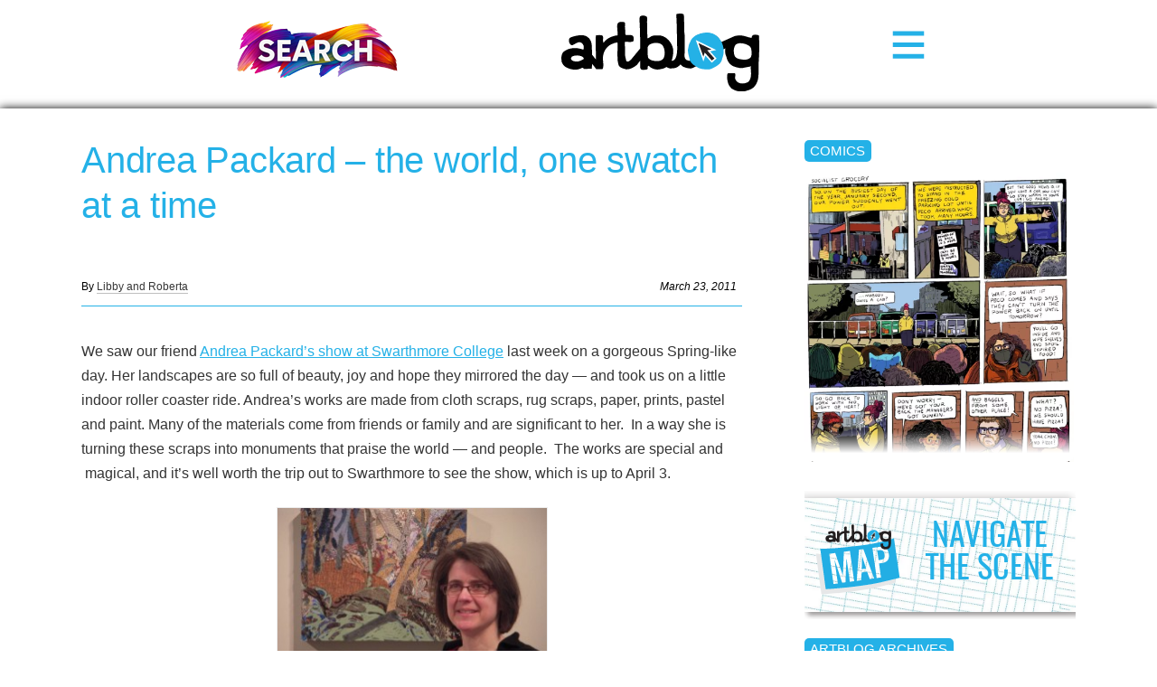

--- FILE ---
content_type: text/html; charset=UTF-8
request_url: https://www.theartblog.org/2011/03/andrea-packard-the-world-one-swatch-at-a-time/
body_size: 11946
content:
<!DOCTYPE html>
<html lang="en" xmlns="http://www.w3.org/1999/xhtml" class="home">

<head>
<meta http-equiv="content-type" content="text/html; charset=utf-8" />
<meta name="language" content="en" />
<meta name="viewport" content="width=device-width, initial-scale=1.0, minimum-scale=1.0" />

<title>Artblog | Andrea Packard &#8211; the world, one swatch at a time</title>



<!-- RdR end additions -->
<meta property="og:image" content="https://www.theartblog.org/wp-content/themes/artblog/img/artblog-meta-image-1200x630.jpg" />
<meta property="og:image:width" content="1200" />
<meta property="og:image:height" content="630" />

<script src="https://ajax.googleapis.com/ajax/libs/jquery/2.1.4/jquery.min.js"></script>
<script type="text/javascript" src="https://www.theartblog.org/wp-content/themes/artblog/scripts/artblog-head-scripts.js"></script>
<link href="https://www.theartblog.org/wp-content/themes/artblog/css/reset-simplegrid.css" rel="stylesheet" type="text/css" />
<link href="https://www.theartblog.org/wp-content/themes/artblog/style.css?1752880356"  rel="stylesheet" type="text/css" />
<link href="https://www.theartblog.org/wp-content/themes/artblog/css/media-queries.css?1752879913"  rel="stylesheet" type="text/css" />

	<style>img:is([sizes="auto" i], [sizes^="auto," i]) { contain-intrinsic-size: 3000px 1500px }</style>
	
<!-- Search Engine Optimization by Rank Math - https://rankmath.com/ -->
<meta name="description" content="We saw our friend Andrea Packard&#039;s show at Swarthmore College last week on a gorgeous Spring-like day. Her landscapes are so full of beauty, joy and hope they"/>
<meta name="robots" content="follow, index, max-snippet:-1, max-video-preview:-1, max-image-preview:large"/>
<link rel="canonical" href="https://www.theartblog.org/2011/03/andrea-packard-the-world-one-swatch-at-a-time/" />
<meta property="og:locale" content="en_US" />
<meta property="og:type" content="article" />
<meta property="og:title" content="Andrea Packard - the world, one swatch at a time - Artblog" />
<meta property="og:description" content="We saw our friend Andrea Packard&#039;s show at Swarthmore College last week on a gorgeous Spring-like day. Her landscapes are so full of beauty, joy and hope they" />
<meta property="og:url" content="https://www.theartblog.org/2011/03/andrea-packard-the-world-one-swatch-at-a-time/" />
<meta property="og:site_name" content="Artblog" />
<meta property="article:publisher" content="https://www.facebook.com/phillyartblog/" />
<meta property="article:tag" content="andrea packard" />
<meta property="article:tag" content="list gallery" />
<meta property="article:tag" content="swarthmore college" />
<meta property="article:section" content="reviews, features &amp; interviews" />
<meta property="og:updated_time" content="2019-06-28T14:34:42-04:00" />
<meta property="og:image" content="https://www.theartblog.org/wp-content/uploaded/andreapackardweb.jpg" />
<meta property="og:image:secure_url" content="https://www.theartblog.org/wp-content/uploaded/andreapackardweb.jpg" />
<meta property="og:image:width" content="1024" />
<meta property="og:image:height" content="768" />
<meta property="og:image:alt" content="Andrea Packard &#8211; the world, one swatch at a time" />
<meta property="og:image:type" content="image/jpeg" />
<meta property="article:published_time" content="2011-03-23T08:44:47-04:00" />
<meta property="article:modified_time" content="2019-06-28T14:34:42-04:00" />
<meta name="twitter:card" content="summary_large_image" />
<meta name="twitter:title" content="Andrea Packard - the world, one swatch at a time - Artblog" />
<meta name="twitter:description" content="We saw our friend Andrea Packard&#039;s show at Swarthmore College last week on a gorgeous Spring-like day. Her landscapes are so full of beauty, joy and hope they" />
<meta name="twitter:image" content="https://www.theartblog.org/wp-content/uploaded/andreapackardweb.jpg" />
<meta name="twitter:label1" content="Written by" />
<meta name="twitter:data1" content="Libby and Roberta" />
<meta name="twitter:label2" content="Time to read" />
<meta name="twitter:data2" content="Less than a minute" />
<script type="application/ld+json" class="rank-math-schema">{"@context":"https://schema.org","@graph":[{"@type":"Place","@id":"https://www.theartblog.org/#place","address":{"@type":"PostalAddress","streetAddress":"1315 Walnut Street, Suite 300","addressLocality":"Philadelphia","addressRegion":"Pennsylvania","postalCode":"19144","addressCountry":"US"}},{"@type":"Organization","@id":"https://www.theartblog.org/#organization","name":"The Artblog.org","url":"https://www.theartblog.org","sameAs":["https://www.facebook.com/phillyartblog/"],"email":"editor@theartblog.org","address":{"@type":"PostalAddress","streetAddress":"1315 Walnut Street, Suite 300","addressLocality":"Philadelphia","addressRegion":"Pennsylvania","postalCode":"19144","addressCountry":"US"},"logo":{"@type":"ImageObject","@id":"https://www.theartblog.org/#logo","url":"https://www.theartblog.org/wp-content/uploaded/favicon.png","contentUrl":"https://www.theartblog.org/wp-content/uploaded/favicon.png","caption":"Artblog","inLanguage":"en-US","width":"130","height":"137"},"description":"A CONVERSATION ON ART AND COMMUNITY SINCE 2003. ARTBLOG IS A PHILADELPHIA-BASED NON-PROFIT.","legalName":"The Artblog Inc","location":{"@id":"https://www.theartblog.org/#place"}},{"@type":"WebSite","@id":"https://www.theartblog.org/#website","url":"https://www.theartblog.org","name":"Artblog","publisher":{"@id":"https://www.theartblog.org/#organization"},"inLanguage":"en-US"},{"@type":"ImageObject","@id":"https://www.theartblog.org/wp-content/uploaded/andreapackardweb.jpg","url":"https://www.theartblog.org/wp-content/uploaded/andreapackardweb.jpg","width":"1024","height":"768","inLanguage":"en-US"},{"@type":"BreadcrumbList","@id":"https://www.theartblog.org/2011/03/andrea-packard-the-world-one-swatch-at-a-time/#breadcrumb","itemListElement":[{"@type":"ListItem","position":"1","item":{"@id":"https://www.theartblog.org","name":"Home"}},{"@type":"ListItem","position":"2","item":{"@id":"https://www.theartblog.org/category/reviews-features/","name":"reviews, features &amp; interviews"}},{"@type":"ListItem","position":"3","item":{"@id":"https://www.theartblog.org/2011/03/andrea-packard-the-world-one-swatch-at-a-time/","name":"Andrea Packard &#8211; the world, one swatch at a time"}}]},{"@type":"WebPage","@id":"https://www.theartblog.org/2011/03/andrea-packard-the-world-one-swatch-at-a-time/#webpage","url":"https://www.theartblog.org/2011/03/andrea-packard-the-world-one-swatch-at-a-time/","name":"Andrea Packard - the world, one swatch at a time - Artblog","datePublished":"2011-03-23T08:44:47-04:00","dateModified":"2019-06-28T14:34:42-04:00","isPartOf":{"@id":"https://www.theartblog.org/#website"},"primaryImageOfPage":{"@id":"https://www.theartblog.org/wp-content/uploaded/andreapackardweb.jpg"},"inLanguage":"en-US","breadcrumb":{"@id":"https://www.theartblog.org/2011/03/andrea-packard-the-world-one-swatch-at-a-time/#breadcrumb"}},{"@type":"Person","@id":"https://www.theartblog.org/author/libbyandroberta/","name":"Libby and Roberta","url":"https://www.theartblog.org/author/libbyandroberta/","image":{"@type":"ImageObject","@id":"https://secure.gravatar.com/avatar/b1a25f145f4f75350cb4a97710ef6ad32977252700391cb62782701bb2903ae0?s=96&amp;d=mm&amp;r=g","url":"https://secure.gravatar.com/avatar/b1a25f145f4f75350cb4a97710ef6ad32977252700391cb62782701bb2903ae0?s=96&amp;d=mm&amp;r=g","caption":"Libby and Roberta","inLanguage":"en-US"},"worksFor":{"@id":"https://www.theartblog.org/#organization"}},{"@type":"Article","headline":"Andrea Packard - the world, one swatch at a time - Artblog","datePublished":"2011-03-23T08:44:47-04:00","dateModified":"2019-06-28T14:34:42-04:00","articleSection":"reviews, features &amp; interviews","author":{"@id":"https://www.theartblog.org/author/libbyandroberta/","name":"Libby and Roberta"},"publisher":{"@id":"https://www.theartblog.org/#organization"},"description":"We saw our friend Andrea Packard&#039;s show at Swarthmore College last week on a gorgeous Spring-like day. Her landscapes are so full of beauty, joy and hope they","name":"Andrea Packard - the world, one swatch at a time - Artblog","@id":"https://www.theartblog.org/2011/03/andrea-packard-the-world-one-swatch-at-a-time/#richSnippet","isPartOf":{"@id":"https://www.theartblog.org/2011/03/andrea-packard-the-world-one-swatch-at-a-time/#webpage"},"image":{"@id":"https://www.theartblog.org/wp-content/uploaded/andreapackardweb.jpg"},"inLanguage":"en-US","mainEntityOfPage":{"@id":"https://www.theartblog.org/2011/03/andrea-packard-the-world-one-swatch-at-a-time/#webpage"}}]}</script>
<!-- /Rank Math WordPress SEO plugin -->

<style id='classic-theme-styles-inline-css' type='text/css'>
/*! This file is auto-generated */
.wp-block-button__link{color:#fff;background-color:#32373c;border-radius:9999px;box-shadow:none;text-decoration:none;padding:calc(.667em + 2px) calc(1.333em + 2px);font-size:1.125em}.wp-block-file__button{background:#32373c;color:#fff;text-decoration:none}
</style>
<style id='co-authors-plus-coauthors-style-inline-css' type='text/css'>
.wp-block-co-authors-plus-coauthors.is-layout-flow [class*=wp-block-co-authors-plus]{display:inline}

</style>
<style id='co-authors-plus-avatar-style-inline-css' type='text/css'>
.wp-block-co-authors-plus-avatar :where(img){height:auto;max-width:100%;vertical-align:bottom}.wp-block-co-authors-plus-coauthors.is-layout-flow .wp-block-co-authors-plus-avatar :where(img){vertical-align:middle}.wp-block-co-authors-plus-avatar:is(.alignleft,.alignright){display:table}.wp-block-co-authors-plus-avatar.aligncenter{display:table;margin-inline:auto}

</style>
<style id='co-authors-plus-image-style-inline-css' type='text/css'>
.wp-block-co-authors-plus-image{margin-bottom:0}.wp-block-co-authors-plus-image :where(img){height:auto;max-width:100%;vertical-align:bottom}.wp-block-co-authors-plus-coauthors.is-layout-flow .wp-block-co-authors-plus-image :where(img){vertical-align:middle}.wp-block-co-authors-plus-image:is(.alignfull,.alignwide) :where(img){width:100%}.wp-block-co-authors-plus-image:is(.alignleft,.alignright){display:table}.wp-block-co-authors-plus-image.aligncenter{display:table;margin-inline:auto}

</style>
<style id='dominant-color-styles-inline-css' type='text/css'>
img[data-dominant-color]:not(.has-transparency) { background-color: var(--dominant-color); }
</style>
<link rel='stylesheet' id='wpo_min-header-0-css' href='https://www.theartblog.org/wp-content/cache/wpo-minify/1767883932/assets/wpo-minify-header-239d1d22.min.css' type='text/css' media='all' />
<script type="text/javascript" src="https://www.theartblog.org/wp-content/cache/wpo-minify/1767883932/assets/wpo-minify-header-bd6c0a88.min.js" id="wpo_min-header-0-js" defer="defer" data-wp-strategy="defer"></script>
<script type="text/javascript" src="https://www.theartblog.org/wp-content/cache/wpo-minify/1767883932/assets/wpo-minify-header-7a8e0e38.min.js" id="wpo_min-header-1-js"></script>
<link rel="https://api.w.org/" href="https://www.theartblog.org/wp-json/" /><link rel="alternate" title="JSON" type="application/json" href="https://www.theartblog.org/wp-json/wp/v2/posts/19640" /><link rel='shortlink' href='https://www.theartblog.org/?p=19640' />
<link rel="alternate" title="oEmbed (JSON)" type="application/json+oembed" href="https://www.theartblog.org/wp-json/oembed/1.0/embed?url=https%3A%2F%2Fwww.theartblog.org%2F2011%2F03%2Fandrea-packard-the-world-one-swatch-at-a-time%2F" />
<link rel="alternate" title="oEmbed (XML)" type="text/xml+oembed" href="https://www.theartblog.org/wp-json/oembed/1.0/embed?url=https%3A%2F%2Fwww.theartblog.org%2F2011%2F03%2Fandrea-packard-the-world-one-swatch-at-a-time%2F&#038;format=xml" />
<meta name="generator" content="dominant-color-images 1.2.0">
<meta name="generator" content="performance-lab 4.0.1; plugins: dominant-color-images, embed-optimizer, image-prioritizer, speculation-rules, web-worker-offloading, webp-uploads">
<meta name="generator" content="web-worker-offloading 0.2.0">
<meta name="generator" content="webp-uploads 2.6.1">
    <script>
        ( function( $ ) {
   class Author {
      constructor() {
         this.authorProfileImgContainer = $( '#author-profile-img span' );
         this.authorFirstNameText = $( '#author-firstname' ).text();
         this.authorLastNameText = $( '#author-lastname' ).text();
         
         this.init();
      }
      
      init() {
         if ( ! this.authorProfileImgContainer.length ) {
            return null;
         }
         
         let initials = this.authorFirstNameText.charAt( 0 ) + this.authorLastNameText.charAt( 0 );
         initials = initials ? initials : 'A';
         
         // Set the text.
         this.authorProfileImgContainer.text( initials );
      }
      
   }
   
   new Author();
} )( jQuery );
    </script>
  <meta name="generator" content="speculation-rules 1.6.0">
<meta data-od-replaced-content="optimization-detective 1.0.0-beta4" name="generator" content="optimization-detective 1.0.0-beta4; url_metric_groups={0:empty, 480:empty, 600:empty, 782:populated}">
<meta name="generator" content="embed-optimizer 1.0.0-beta3">
<meta name="generator" content="image-prioritizer 1.0.0-beta2">
<link rel="icon" href="https://www.theartblog.org/wp-content/uploaded/cropped-favicon-32x32.png" sizes="32x32" />
<link rel="icon" href="https://www.theartblog.org/wp-content/uploaded/cropped-favicon-192x192.png" sizes="192x192" />
<link rel="apple-touch-icon" href="https://www.theartblog.org/wp-content/uploaded/cropped-favicon-180x180.png" />
<meta name="msapplication-TileImage" content="https://www.theartblog.org/wp-content/uploaded/cropped-favicon-270x270.png" />

</head>

<body class="wp-singular post-template-default single single-post postid-19640 single-format-standard wp-theme-artblog">

<!-- Newsletter / Logo / Menu Button -->
<div class="header-wrap">
 <!-- <div class="header-content-wrap"> -->
       <!-- Newsletter Signup Modal BEGIN -->
       <div class="newsletter-image open-newsletter-modal"><a href="https://www.theartblog.org/search/"><img data-od-xpath="/HTML/BODY/DIV[@class=&#039;header-wrap&#039;]/*[1][self::DIV]/*[1][self::A]/*[1][self::IMG]" width="180px" height="auto" title="Search Artblog's 20 year history" src="https://www.theartblog.org/wp-content/themes/artblog/images/search-240px.png" alt="Search"></a></div>
          
      <!-- Newsletter Signup Modal END -->
      
      <div class="header-logo-wrap">      
      <a href="https://www.theartblog.org"><img data-od-xpath="/HTML/BODY/DIV[@class=&#039;header-wrap&#039;]/*[2][self::DIV]/*[1][self::A]/*[1][self::IMG]" src="https://www.theartblog.org/wp-content/themes/artblog/img/artblog_logo_2017-opt.svg" alt="" class="header-logo" /></a>
      </div>
      <div class="menu-toggle-wrap">
        <svg xmlns="http://www.w3.org/2000/svg" width="38" height="38" viewBox="-1.5 -3.985 34 34" style="enable-background:new -1.5 -3.985 34 34" xml:space="preserve">
        <path d="M31 4.412H0V0h31v4.412zm0 6.882H0v4.412h31v-4.412zm0 11.294H0V27h31v-4.412z" style="fill:#24b1e7"/></svg>
      </div>
    </div>
    <div class="header-sidebar-wrap">      
    <!--</div>--><!-- /header-content-wrap -->
      
  </div><!-- /header-wrap -->
<div id="mobile-menu-wrap">
  <div class="mobile-menu-wrap-inner">
  <div class="mobile-menu-1"><ul id="menu-header-category-menu" class=""><li id="menu-item-77178" class="menu-item menu-item-type-taxonomy menu-item-object-primary_category current-post-ancestor current-menu-parent current-post-parent menu-item-77178"><a href="https://www.theartblog.org/archived/features/">Features</a></li>
<li id="menu-item-58447" class="menu-item menu-item-type-taxonomy menu-item-object-primary_category menu-item-58447"><a href="https://www.theartblog.org/archived/reviews/">Reviews</a></li>
<li id="menu-item-76990" class="menu-item menu-item-type-taxonomy menu-item-object-secondary_category menu-item-76990"><a href="https://www.theartblog.org/archives/interviews/">Interviews</a></li>
<li id="menu-item-76991" class="menu-item menu-item-type-taxonomy menu-item-object-secondary_category menu-item-76991"><a href="https://www.theartblog.org/archives/comics/">Comics</a></li>
</ul></div>
   <div class="mobile-menu-3"><ul id="menu-mobile-menu" class=""><li id="menu-item-77106" class="menu-item menu-item-type-post_type menu-item-object-page menu-item-77106"><a href="https://www.theartblog.org/about/">About</a></li>
<li id="menu-item-77110" class="menu-item menu-item-type-taxonomy menu-item-object-secondary_category menu-item-77110"><a href="https://www.theartblog.org/archives/audio/">Artblog Radio</a></li>
<li id="menu-item-77107" class="menu-item menu-item-type-custom menu-item-object-custom menu-item-77107"><a href="#search-anchor">Search</a></li>
<li id="menu-item-77111" class="menu-item menu-item-type-taxonomy menu-item-object-primary_category menu-item-77111"><a href="https://www.theartblog.org/archived/news/">News</a></li>
</ul></div>  </div>
</div>
<!-- Newsletter / Logo / Menu Button -->
<div id="mobile-page-wrap">





<!-- HEADER WRAP -------------------------------------------------------------->

<!--<div class="page-margin-wrap">

</div>--><!--/page-margin-wrap -->
<!-- PAGE WRAP ---------------------------------------------------------------->

<div class="page-margin-wrap">
  <div class="page-wrap clearfix post-19640 post type-post status-publish format-standard has-post-thumbnail hentry category-reviews-features tag-andrea-packard tag-list-gallery tag-swarthmore-college primary_category-features secondary_category-artists secondary_category-galleries">


<!-- CONTENT ------------------------------------------------------------------>
<div class="content-wrap clearfix">



<h1 class="post-title" id="changingTitle">Andrea Packard &#8211; the world, one swatch at a time</h1>

  <div class="post-meta">
    <span class="post-byline">By <a href="https://www.theartblog.org/author/libbyandroberta/" title="Posts by Libby and Roberta" class="author url fn" rel="author">Libby and Roberta</a></span>
    <span class="article-date"><em>March 23, 2011</em></span>
  </div>


  

<hr class="post-preface-break" />


<div class="post-content-wrap post-19640 post type-post status-publish format-standard has-post-thumbnail hentry category-reviews-features tag-andrea-packard tag-list-gallery tag-swarthmore-college primary_category-features secondary_category-artists secondary_category-galleries">


  <p>We saw our friend <a href="http://www.swarthmore.edu/Humanities/art/Gallery/schedule04-05.htm" target="_blank" rel="noopener noreferrer nofollow">Andrea Packard&#8217;s show at Swarthmore College</a> last week on a gorgeous Spring-like day. Her landscapes are so full of beauty, joy and hope they mirrored the day &#8212; and took us on a little indoor roller coaster ride. Andrea&#8217;s works are made from cloth scraps, rug scraps, paper, prints, pastel and paint. Many of the materials come from friends or family and are significant to her.  In a way she is turning these scraps into monuments that praise the world &#8212; and people.  The works are special and  magical, and it&#8217;s well worth the trip out to Swarthmore to see the show, which is up to April 3.</p>
<figure id="attachment_19641" aria-describedby="caption-attachment-19641" style="width: 300px" class="wp-caption aligncenter"><a href="https://www.theartblog.org/wp-content/uploaded/andreapackardweb.jpg"><img data-od-removed-fetchpriority="high" data-od-replaced-sizes="(max-width: 300px) 100vw, 300px" data-od-xpath="/HTML/BODY/DIV[@id=&#039;mobile-page-wrap&#039;]/*[1][self::DIV]/*[1][self::DIV]/*[1][self::DIV]/*[4][self::DIV]/*[2][self::FIGURE]/*[1][self::A]/*[1][self::IMG]"  decoding="async" class="lazy lazy-hidden size-medium wp-image-19641" title="andreapackardweb" src="//www.theartblog.org/wp-content/plugins/a3-lazy-load/assets/images/lazy_placeholder.gif" data-lazy-type="image" data-src="https://www.theartblog.org/wp-content/uploaded/andreapackardweb-300x225.jpg" alt="andreapackardweb" width="300" height="225" srcset="" data-srcset="https://www.theartblog.org/wp-content/uploaded/andreapackardweb-300x225.jpg 300w, https://www.theartblog.org/wp-content/uploaded/andreapackardweb.jpg 1024w" sizes="(782px &lt; width) 300px, (max-width: 300px) 100vw, 300px" /><noscript><img fetchpriority="high" decoding="async" class="size-medium wp-image-19641" title="andreapackardweb" src="https://www.theartblog.org/wp-content/uploaded/andreapackardweb-300x225.jpg" alt="andreapackardweb" width="300" height="225" srcset="https://www.theartblog.org/wp-content/uploaded/andreapackardweb-300x225.jpg 300w, https://www.theartblog.org/wp-content/uploaded/andreapackardweb.jpg 1024w" sizes="(max-width: 300px) 100vw, 300px" /></noscript></a><figcaption id="caption-attachment-19641" class="wp-caption-text">Andrea Packard, in front of one of her cloth landscape collages at List Gallery, Swarthmore. Andrea runs the gallery and this show was not her idea. Her faculty peers rose up and said to her you have to show this great work.</figcaption></figure>


</div><!--/post-content-wrap-->

<!--/*** RdR added related posts - You might also like */-->

<div class="related-posts-after-content related-posts-container center-related-posts">
    <h3 class="related-posts-header">What Others Are Reading...</h3>
                        <div class="related-thumb">
                        <a class="related-thumb-link" rel="external" href="https://www.theartblog.org/2024/02/barbara-bullock-talks-about-her-art-journey-friendship-spirituality-and-love/">
                            <img data-od-xpath="/HTML/BODY/DIV[@id=&#039;mobile-page-wrap&#039;]/*[1][self::DIV]/*[1][self::DIV]/*[1][self::DIV]/*[5][self::DIV]/*[2][self::DIV]/*[1][self::A]/*[1][self::IMG]" width="100" height="100" src="//www.theartblog.org/wp-content/plugins/a3-lazy-load/assets/images/lazy_placeholder.gif" data-lazy-type="image" data-src="https://www.theartblog.org/wp-content/uploaded/2024/02/Artblog-Barbara-Bullock-Woodmere-Opening-2-240x240.webp" class="lazy lazy-hidden attachment-150x100 size-150x100 not-transparent wp-post-image" alt="A Black artist, Barbara Bullock, smiles and leans over, touching a glass case containing some of her small works in a large retrospective exhibit at Woodmere Art Museum." decoding="async" data-has-transparency="false" data-dominant-color="b29276" style="--dominant-color: #b29276;" title="Barbara Bullock talks about her art journey, friendship, spirituality and love 1"><noscript><img width="100" height="100" src="https://www.theartblog.org/wp-content/uploaded/2024/02/Artblog-Barbara-Bullock-Woodmere-Opening-2-240x240.webp" class="attachment-150x100 size-150x100 not-transparent wp-post-image" alt="A Black artist, Barbara Bullock, smiles and leans over, touching a glass case containing some of her small works in a large retrospective exhibit at Woodmere Art Museum." decoding="async" data-has-transparency="false" data-dominant-color="b29276" style="--dominant-color: #b29276;" title="Barbara Bullock talks about her art journey, friendship, spirituality and love 1"></noscript><br />
                            <p class="related-thumb-title">Barbara Bullock talks about her art journey, friendship, spirituality and love</p>
                        </a>
                    </div>
                                        <div class="related-thumb">
                        <a class="related-thumb-link" rel="external" href="https://www.theartblog.org/2023/10/notable-sarah-mceneaney-karyn-olivier-sean-kelley-taji-raoof-nahl-allan-edmunds-signe-wilkinson-tariq-black-thought-trotter-and-the-photo-review-auction/">
                            <img data-od-xpath="/HTML/BODY/DIV[@id=&#039;mobile-page-wrap&#039;]/*[1][self::DIV]/*[1][self::DIV]/*[1][self::DIV]/*[5][self::DIV]/*[3][self::DIV]/*[1][self::A]/*[1][self::IMG]" width="100" height="100" src="//www.theartblog.org/wp-content/plugins/a3-lazy-load/assets/images/lazy_placeholder.gif" data-lazy-type="image" data-src="https://www.theartblog.org/wp-content/uploaded/2023/10/Artblog-Allan-Edmunds-Fleisher-awardee-240x240.png" class="lazy lazy-hidden attachment-150x100 size-150x100 has-transparency wp-post-image" alt="Four people, two white women with silver hair and two African American men, both wearing glasses, pose for the camera smiling broadly. They are dressed smartly, for a party, and there is a luxurious flower arrangement in the background on a table." decoding="async" data-has-transparency="true" data-dominant-color="5f4836" style="--dominant-color: #5f4836;" title="Notable - Sarah McEneaney, Karyn Olivier, Sean Kelley, Taji Raoof Nahl, Allan Edmunds, Signe Wilkinson, Tariq &quot;Black Thought&quot; Trotter and the Photo Review Auction 2"><noscript><img width="100" height="100" src="https://www.theartblog.org/wp-content/uploaded/2023/10/Artblog-Allan-Edmunds-Fleisher-awardee-240x240.png" class="attachment-150x100 size-150x100 has-transparency wp-post-image" alt="Four people, two white women with silver hair and two African American men, both wearing glasses, pose for the camera smiling broadly. They are dressed smartly, for a party, and there is a luxurious flower arrangement in the background on a table." decoding="async" data-has-transparency="true" data-dominant-color="5f4836" style="--dominant-color: #5f4836;" title="Notable - Sarah McEneaney, Karyn Olivier, Sean Kelley, Taji Raoof Nahl, Allan Edmunds, Signe Wilkinson, Tariq &quot;Black Thought&quot; Trotter and the Photo Review Auction 2"></noscript><br />
                            <p class="related-thumb-title">Notable &#8211; Sarah McEneaney, Karyn Olivier, Sean Kelley, Taji Raoof Nahl, Allan Edmunds, Signe Wilkinson, Tariq &#8220;Black Thought&#8221; Trotter and the Photo Review Auction</p>
                        </a>
                    </div>
                                        <div class="related-thumb">
                        <a class="related-thumb-link" rel="external" href="https://www.theartblog.org/2023/03/bill-hutson-life-and-art-memorial-philly-celebrates-jazz-african-american-museum-in-philadelphia-has-new-board-members-melissa-joseph-at-list-gallery-plus-opportunities/">
                            <img data-od-xpath="/HTML/BODY/DIV[@id=&#039;mobile-page-wrap&#039;]/*[1][self::DIV]/*[1][self::DIV]/*[1][self::DIV]/*[5][self::DIV]/*[4][self::DIV]/*[1][self::A]/*[1][self::IMG]" width="150" height="100" src="//www.theartblog.org/wp-content/plugins/a3-lazy-load/assets/images/lazy_placeholder.gif" data-lazy-type="image" data-src="https://www.theartblog.org/wp-content/uploaded/2023/03/Melissa_Joseph_artblog_news2023-e1678918525980-300x198.jpg" class="lazy lazy-hidden attachment-150x100 size-150x100 wp-post-image" alt="A family of figures with dark skin, white masks, and white clothing are painted and felted onto a dark brown irregularly shaped piece of stoneware. The left side is painted the right side is felted." decoding="async" loading="lazy" srcset="" data-srcset="https://www.theartblog.org/wp-content/uploaded/2023/03/Melissa_Joseph_artblog_news2023-e1678918525980-300x198.jpg 300w, https://www.theartblog.org/wp-content/uploaded/2023/03/Melissa_Joseph_artblog_news2023-e1678918525980-500x330.jpg 500w, https://www.theartblog.org/wp-content/uploaded/2023/03/Melissa_Joseph_artblog_news2023-e1678918525980-800x528.jpg 800w, https://www.theartblog.org/wp-content/uploaded/2023/03/Melissa_Joseph_artblog_news2023-e1678918525980-150x99.jpg 150w, https://www.theartblog.org/wp-content/uploaded/2023/03/Melissa_Joseph_artblog_news2023-e1678918525980-588x388.jpg 588w, https://www.theartblog.org/wp-content/uploaded/2023/03/Melissa_Joseph_artblog_news2023-e1678918525980-768x507.jpg 768w, https://www.theartblog.org/wp-content/uploaded/2023/03/Melissa_Joseph_artblog_news2023-e1678918525980.jpg 985w" sizes="auto, (max-width: 150px) 100vw, 150px" title="Bill Hutson Life and Art Memorial, Philly Celebrates Jazz, African American Museum in Philadelphia has new board members, Melissa Joseph at List Gallery, plus opportunities 3"><noscript><img width="150" height="100" src="https://www.theartblog.org/wp-content/uploaded/2023/03/Melissa_Joseph_artblog_news2023-e1678918525980-300x198.jpg" class="attachment-150x100 size-150x100 wp-post-image" alt="A family of figures with dark skin, white masks, and white clothing are painted and felted onto a dark brown irregularly shaped piece of stoneware. The left side is painted the right side is felted." decoding="async" loading="lazy" srcset="https://www.theartblog.org/wp-content/uploaded/2023/03/Melissa_Joseph_artblog_news2023-e1678918525980-300x198.jpg 300w, https://www.theartblog.org/wp-content/uploaded/2023/03/Melissa_Joseph_artblog_news2023-e1678918525980-500x330.jpg 500w, https://www.theartblog.org/wp-content/uploaded/2023/03/Melissa_Joseph_artblog_news2023-e1678918525980-800x528.jpg 800w, https://www.theartblog.org/wp-content/uploaded/2023/03/Melissa_Joseph_artblog_news2023-e1678918525980-150x99.jpg 150w, https://www.theartblog.org/wp-content/uploaded/2023/03/Melissa_Joseph_artblog_news2023-e1678918525980-588x388.jpg 588w, https://www.theartblog.org/wp-content/uploaded/2023/03/Melissa_Joseph_artblog_news2023-e1678918525980-768x507.jpg 768w, https://www.theartblog.org/wp-content/uploaded/2023/03/Melissa_Joseph_artblog_news2023-e1678918525980.jpg 985w" sizes="auto, (max-width: 150px) 100vw, 150px" title="Bill Hutson Life and Art Memorial, Philly Celebrates Jazz, African American Museum in Philadelphia has new board members, Melissa Joseph at List Gallery, plus opportunities 3"></noscript><br />
                            <p class="related-thumb-title">Bill Hutson Life and Art Memorial, Philly Celebrates Jazz, African American Museum in Philadelphia has new board members, Melissa Joseph at List Gallery, plus opportunities</p>
                        </a>
                    </div>
                                        <div class="related-thumb">
                        <a class="related-thumb-link" rel="external" href="https://www.theartblog.org/2022/12/eleanor-conover-elusive-abstractions-with-bold-materiality-in-side-angle-tide-at-list-gallery-swarthmore/">
                            <img data-od-xpath="/HTML/BODY/DIV[@id=&#039;mobile-page-wrap&#039;]/*[1][self::DIV]/*[1][self::DIV]/*[1][self::DIV]/*[5][self::DIV]/*[5][self::DIV]/*[1][self::A]/*[1][self::IMG]" width="100" height="100" src="//www.theartblog.org/wp-content/plugins/a3-lazy-load/assets/images/lazy_placeholder.gif" data-lazy-type="image" data-src="https://www.theartblog.org/wp-content/uploaded/2022/12/Artblog-Posts-2022-Lauren-Whearty-Elizabeth-Conover-1-240x240.jpg" class="lazy lazy-hidden attachment-150x100 size-150x100 wp-post-image" alt="Gallery view of Eleanor Conover&#039;s show &quot;Side Angle Tide&quot; at Swarthmore&#039;s List Gallery." decoding="async" loading="lazy" title="Eleanor Conover, elusive abstractions with bold materiality, in &#039;Side Angle Tide&#039; at List Gallery, Swarthmore 4"><noscript><img width="100" height="100" src="https://www.theartblog.org/wp-content/uploaded/2022/12/Artblog-Posts-2022-Lauren-Whearty-Elizabeth-Conover-1-240x240.jpg" class="attachment-150x100 size-150x100 wp-post-image" alt="Gallery view of Eleanor Conover&#039;s show &quot;Side Angle Tide&quot; at Swarthmore&#039;s List Gallery." decoding="async" loading="lazy" title="Eleanor Conover, elusive abstractions with bold materiality, in &#039;Side Angle Tide&#039; at List Gallery, Swarthmore 4"></noscript><br />
                            <p class="related-thumb-title">Eleanor Conover, elusive abstractions with bold materiality, in &#8216;Side Angle Tide&#8217; at List Gallery, Swarthmore</p>
                        </a>
                    </div>
                    </div>

<!-- RdR end You may also like -->



<hr class="post-preface-break" />
<div class="temp-more-content-wrap archive">

<div class="more-content-heading">Recently on Artblog</div>



    <div class="archive-post-wrap post-89393 post type-post status-publish format-standard has-post-thumbnail hentry category-reviews-features tag-budgets tag-city-budget tag-city-of-philadelphia tag-mural-arts tag-peoples-budget-office tag-phoebe-bachman primary_category-features secondary_category-artists secondary_category-interviews secondary_category-public-art">
    
      <a href="https://www.theartblog.org/2025/05/peoples-budget-office-an-interview-with-director-phoebe-bachman/">
                <span data-od-xpath="/HTML/BODY/DIV[@id=&#039;mobile-page-wrap&#039;]/*[1][self::DIV]/*[1][self::DIV]/*[1][self::DIV]/*[7][self::DIV]/*[2][self::DIV]/*[1][self::A]/*[1][self::SPAN]" class="post-thumb" style="background-image: url(https://www.theartblog.org/wp-content/uploaded/2025/05/Artblog-Phoebe-Bachman-500x320.webp);"></span>
      </a>

      <div class="post-info-wrap">    

        

        <span class="category-link"><a href="https://www.theartblog.org/archived/features/" rel="tag">Features</a></span>

        <div class="post-title"><a href="https://www.theartblog.org/2025/05/peoples-budget-office-an-interview-with-director-phoebe-bachman/">People&#8217;s Budget Office, an interview with Director, Phoebe Bachman</a></div>

        
  <div class="post-byline">May 22, 2025 <span>by <a href="https://www.theartblog.org/author/brigideob/" title="Posts by Brigid O&#039;Brien" class="author url fn" rel="author">Brigid O&#039;Brien</a></span></div>

       

      </div>
    
    </div><!-- /archive-post-wrap -->
    


    <div class="archive-post-wrap post-89901 post type-post status-publish format-standard has-post-thumbnail hentry category-reviews-features tag-21-years tag-artblog-closing tag-arts-journalism tag-letter-from-libby-and-roberta tag-libby-and-roberta tag-liberta primary_category-features secondary_category-artists secondary_category-essays">
    
      <a href="https://www.theartblog.org/2025/06/hello-and-farewell-from-libby-and-roberta-co-founders-of-artblog/">
                <span data-od-xpath="/HTML/BODY/DIV[@id=&#039;mobile-page-wrap&#039;]/*[1][self::DIV]/*[1][self::DIV]/*[1][self::DIV]/*[7][self::DIV]/*[3][self::DIV]/*[1][self::A]/*[1][self::SPAN]" class="post-thumb" style="background-image: url(https://www.theartblog.org/wp-content/uploaded/2023/09/Artblog-Libby-Roberta-cake-500x667.webp);"></span>
      </a>

      <div class="post-info-wrap">    

        

        <span class="category-link"><a href="https://www.theartblog.org/archived/features/" rel="tag">Features</a></span>

        <div class="post-title"><a href="https://www.theartblog.org/2025/06/hello-and-farewell-from-libby-and-roberta-co-founders-of-artblog/">Hello and Farewell from Libby and Roberta, co-founders of Artblog</a></div>

        
  <div class="post-byline">June 30, 2025 <span>by <a href="https://www.theartblog.org/author/libbyandroberta/" title="Posts by Libby and Roberta" class="author url fn" rel="author">Libby and Roberta</a></span></div>

       

      </div>
    
    </div><!-- /archive-post-wrap -->
    


    <div class="archive-post-wrap post-90439 post type-post status-publish format-standard has-post-thumbnail hentry category-reviews-features tag-arcadia-university tag-moore-college-of-art-and-design tag-photocopiers tag-richard-torchia tag-spruance-gallery tag-the-levy-gallery tag-xerox-650 primary_category-features secondary_category-artists secondary_category-curators secondary_category-galleries secondary_category-interviews">
    
      <a href="https://www.theartblog.org/2025/06/richard-torchia-on-art-photocopiers-and-curating-at-moore-college-of-art-and-design-and-arcadia-university/">
                <span data-od-xpath="/HTML/BODY/DIV[@id=&#039;mobile-page-wrap&#039;]/*[1][self::DIV]/*[1][self::DIV]/*[1][self::DIV]/*[7][self::DIV]/*[4][self::DIV]/*[1][self::A]/*[1][self::SPAN]" class="post-thumb" style="background-image: url(https://www.theartblog.org/wp-content/uploaded/2025/06/Artblog-Richard-Torchia-Burial-Sorcerers-Broom-1983-1-500x328.webp);"></span>
      </a>

      <div class="post-info-wrap">    

        

        <span class="category-link"><a href="https://www.theartblog.org/archived/features/" rel="tag">Features</a></span>

        <div class="post-title"><a href="https://www.theartblog.org/2025/06/richard-torchia-on-art-photocopiers-and-curating-at-moore-college-of-art-and-design-and-arcadia-university/">Richard Torchia on art, photocopiers and curating at Moore College of Art and Design and Arcadia University</a></div>

        
  <div class="post-byline">June 26, 2025 <span>by <a href="https://www.theartblog.org/author/robertafallon/" title="Posts by Roberta" class="author url fn" rel="author">Roberta</a></span></div>

       

      </div>
    
    </div><!-- /archive-post-wrap -->
    


    <div class="archive-post-wrap post-89811 post type-post status-publish format-standard has-post-thumbnail hentry category-reviews-features tag-art-writing tag-chimaera-gallery tag-headlong-performance-institute tag-icebox-project-space tag-jim-strong tag-journalism tag-vox-populi tag-writing primary_category-features secondary_category-artists secondary_category-writers">
    
      <a href="https://www.theartblog.org/2025/06/lane-timothy-speidel-and-logan-cryer-talk-art-writing-integrity-and-audience/">
                <span data-od-xpath="/HTML/BODY/DIV[@id=&#039;mobile-page-wrap&#039;]/*[1][self::DIV]/*[1][self::DIV]/*[1][self::DIV]/*[7][self::DIV]/*[5][self::DIV]/*[1][self::A]/*[1][self::SPAN]" class="post-thumb" style="background-image: url(https://www.theartblog.org/wp-content/uploaded/2025/06/Artblog-3-Invited_-Take-Care-of-the-Square-Footage-curator-panel-2023-500x332.webp);"></span>
      </a>

      <div class="post-info-wrap">    

        

        <span class="category-link"><a href="https://www.theartblog.org/archived/features/" rel="tag">Features</a></span>

        <div class="post-title"><a href="https://www.theartblog.org/2025/06/lane-timothy-speidel-and-logan-cryer-talk-art-writing-integrity-and-audience/">Lane Timothy Speidel and Logan Cryer talk art writing, integrity and audience</a></div>

        
  <div class="post-byline">June 5, 2025 <span>by <a href="https://www.theartblog.org/author/lanes/" title="Posts by Lane Timothy Speidel" class="author url fn" rel="author">Lane Timothy Speidel</a></span></div>

       

      </div>
    
    </div><!-- /archive-post-wrap -->
    

</div>    


</div><!-- /content-wrap -->


<!-- SIDEBAR ------------------------------------------------------------------>

<div class="sidebar-wrap">


<!-- sidebar-large-vert-ad-wrap -->      
  <!-- <div class="sidebar-large-vert-ad-wrap">
  </div> -->
      


<div class="sidebar-feature-wrap">
  <div class="feature-label"><a href="https://www.theartblog.org/archives/comics/">Comics</a></div>
      <a href="https://www.theartblog.org/2025/01/socialist-grocery-86/" class="comics">
      <img data-od-xpath="/HTML/BODY/DIV[@id=&#039;mobile-page-wrap&#039;]/*[1][self::DIV]/*[1][self::DIV]/*[2][self::DIV]/*[1][self::DIV]/*[2][self::A]/*[1][self::IMG]" width="500" height="655" src="//www.theartblog.org/wp-content/plugins/a3-lazy-load/assets/images/lazy_placeholder.gif" data-lazy-type="image" data-src="https://www.theartblog.org/wp-content/uploaded/2025/01/Artblog-Oli-Knowles-Soc-Grocery-1-8-25-500x655.webp" class="lazy lazy-hidden attachment-medium size-medium not-transparent wp-post-image" alt="A colorful comic in ten panels titled “Socialist Grocery” at the top depicts the aftermath of a power outage at the store on the coldest day of the year, with employees told to gather outside in the parking lot while they waited for the electric company to fix the problem." decoding="async" loading="lazy" srcset="" data-srcset="https://www.theartblog.org/wp-content/uploaded/2025/01/Artblog-Oli-Knowles-Soc-Grocery-1-8-25-500x655.webp 500w, https://www.theartblog.org/wp-content/uploaded/2025/01/Artblog-Oli-Knowles-Soc-Grocery-1-8-25-800x1048.webp 800w, https://www.theartblog.org/wp-content/uploaded/2025/01/Artblog-Oli-Knowles-Soc-Grocery-1-8-25-115x150.webp 115w, https://www.theartblog.org/wp-content/uploaded/2025/01/Artblog-Oli-Knowles-Soc-Grocery-1-8-25-300x393.webp 300w, https://www.theartblog.org/wp-content/uploaded/2025/01/Artblog-Oli-Knowles-Soc-Grocery-1-8-25-588x770.webp 588w, https://www.theartblog.org/wp-content/uploaded/2025/01/Artblog-Oli-Knowles-Soc-Grocery-1-8-25-jpg.webp 1600w" sizes="auto, (max-width: 500px) 100vw, 500px" data-has-transparency="false" data-dominant-color="8e8478" style="--dominant-color: #8e8478;" title="Socialist Grocery 5"><noscript><img width="500" height="655" src="https://www.theartblog.org/wp-content/uploaded/2025/01/Artblog-Oli-Knowles-Soc-Grocery-1-8-25-500x655.webp" class="attachment-medium size-medium not-transparent wp-post-image" alt="A colorful comic in ten panels titled “Socialist Grocery” at the top depicts the aftermath of a power outage at the store on the coldest day of the year, with employees told to gather outside in the parking lot while they waited for the electric company to fix the problem." decoding="async" loading="lazy" srcset="https://www.theartblog.org/wp-content/uploaded/2025/01/Artblog-Oli-Knowles-Soc-Grocery-1-8-25-500x655.webp 500w, https://www.theartblog.org/wp-content/uploaded/2025/01/Artblog-Oli-Knowles-Soc-Grocery-1-8-25-800x1048.webp 800w, https://www.theartblog.org/wp-content/uploaded/2025/01/Artblog-Oli-Knowles-Soc-Grocery-1-8-25-115x150.webp 115w, https://www.theartblog.org/wp-content/uploaded/2025/01/Artblog-Oli-Knowles-Soc-Grocery-1-8-25-300x393.webp 300w, https://www.theartblog.org/wp-content/uploaded/2025/01/Artblog-Oli-Knowles-Soc-Grocery-1-8-25-588x770.webp 588w, https://www.theartblog.org/wp-content/uploaded/2025/01/Artblog-Oli-Knowles-Soc-Grocery-1-8-25-jpg.webp 1600w" sizes="auto, (max-width: 500px) 100vw, 500px" data-has-transparency="false" data-dominant-color="8e8478" style="--dominant-color: #8e8478;" title="Socialist Grocery 5"></noscript>      <span class="list-links-overlay comics"></span>
    </a>
  </div>




<!-- DEMO - sidebar-map-button-link -->
  <div class="sidebar-feature-wrap no-border map-button-link">
    <a href="https://www.theartblog.org/artblog-map/" class="home-feature map-button-link-wrap grid" title="Artblog Map">
    <div class="map-button-logo-wrap">&nbsp;</div>
    <div class="map-button-text-wrap oswald-medium blue">Navigate the&nbsp;Scene</span></div>
  </a>
  </div>




<!-- sidebar-side2-ad-wrap -->
  <!-- <div class="sidebar-side2-ad-wrap">
    <span class="ad-sponsor-label">sponsored</span>
  </div> -->


<!-- sidebar-menu -->
    <div class="sidebar-feature-wrap border">
    <div class="feature-label not-link">Artblog Archives</div>

        <div class="sidebar-menu-1">
          <div class="menu-footer-category-menu-1-container"><ul id="menu-footer-category-menu-1" class=""><li id="menu-item-58471" class="menu-item menu-item-type-taxonomy menu-item-object-secondary_category current-post-ancestor current-menu-parent current-post-parent menu-item-58471"><a href="https://www.theartblog.org/archives/galleries/">Galleries</a></li>
<li id="menu-item-58472" class="menu-item menu-item-type-taxonomy menu-item-object-secondary_category menu-item-58472"><a href="https://www.theartblog.org/archives/museums/">Museums</a></li>
<li id="menu-item-89672" class="menu-item menu-item-type-custom menu-item-object-custom menu-item-89672"><a href="https://www.youtube.com/@theartblog">YouTube</a></li>
</ul></div>        </div>

        <div class="sidebar-menu-2">
          <div class="menu-footer-category-menu-2-container"><ul id="menu-footer-category-menu-2" class=""><li id="menu-item-58475" class="menu-item menu-item-type-taxonomy menu-item-object-third_category menu-item-58475"><a href="https://www.theartblog.org/archive/bald-spot-comics/">Bald Spot</a></li>
<li id="menu-item-58476" class="menu-item menu-item-type-taxonomy menu-item-object-third_category menu-item-58476"><a href="https://www.theartblog.org/archive/bananazz/">Bananazz</a></li>
<li id="menu-item-76304" class="menu-item menu-item-type-taxonomy menu-item-object-third_category menu-item-76304"><a href="https://www.theartblog.org/archive/dead-pixel/">Dead Pixel</a></li>
<li id="menu-item-76305" class="menu-item menu-item-type-taxonomy menu-item-object-third_category menu-item-76305"><a href="https://www.theartblog.org/archive/nosebleed/">NOSEBLEED</a></li>
<li id="menu-item-68346" class="menu-item menu-item-type-taxonomy menu-item-object-third_category menu-item-68346"><a href="https://www.theartblog.org/archive/socialist-grocery/">Socialist Grocery</a></li>
<li id="menu-item-58590" class="menu-item menu-item-type-taxonomy menu-item-object-third_category menu-item-58590"><a href="https://www.theartblog.org/archive/the-300-book/">The 3:00 Book</a></li>
<li id="menu-item-89675" class="menu-item menu-item-type-taxonomy menu-item-object-third_category menu-item-89675"><a href="https://www.theartblog.org/archive/grand-ballroom-of-doom/">Grand Ballroom of Doom</a></li>
</ul></div>        </div>

  </div>

<!-- sidebar-buttons -->
    <div class="sidebar-feature-wrap no-border">

    <div class="sidebar-button-link">
      <a href="https://www.theartblog.org/support/" class="blue">Thank You!</a>
    </div>

  </div>

</div><!-- /sidebar-wrap -->

</div><!-- /page-wrap -->


</div><!-- /page-margin-wrap -->



<!-- MOBILE SIDEBAR ------------------------------------------------------------>

<div class="sidebar-feature-wrap no-border mobile-sidebar">
  <div class="sidebar-button-link xblue">
    <a href="https://www.theartblog.org/support/" class="blue">Thank You!</a>
  </div>

</div>


<!-- sidebar-map-button-link -->
  <div class="sidebar-feature-wrap no-border map-button-link mobile-sidebar">
    <a href="https://www.theartblog.org/artblog-map/" class="home-feature map-button-link-wrap grid" title="Artblog Map">
    <div class="map-button-logo-wrap">&nbsp;</div>
    <div class="map-button-text-wrap oswald-medium blue">Navigate the&nbsp;Scene</span></div>
  </a>
  <script type="application/json" id="optimization-detective-detect-args">
["https://www.theartblog.org/wp-content/plugins/optimization-detective/detect.min.js?ver=1.0.0-beta4",{"minViewportAspectRatio":0.4,"maxViewportAspectRatio":2.5,"isDebug":false,"extensionModuleUrls":["https://www.theartblog.org/wp-content/plugins/image-prioritizer/detect.min.js?ver=1.0.0-beta2"],"restApiEndpoint":"https://www.theartblog.org/wp-json/optimization-detective/v1/url-metrics:store","currentETag":"e79e41bb261bab13384772de78b5f4cc","currentUrl":"https://www.theartblog.org/2011/03/andrea-packard-the-world-one-swatch-at-a-time/","urlMetricSlug":"004a207aa47a8c49cd3b654137778cc8","cachePurgePostId":19640,"urlMetricHMAC":"a3b24b7daee5db217d1b1512af939179","urlMetricGroupStatuses":[{"minimumViewportWidth":0,"maximumViewportWidth":480,"complete":false},{"minimumViewportWidth":480,"maximumViewportWidth":600,"complete":false},{"minimumViewportWidth":600,"maximumViewportWidth":782,"complete":false},{"minimumViewportWidth":782,"maximumViewportWidth":null,"complete":false}],"storageLockTTL":60,"freshnessTTL":604800,"webVitalsLibrarySrc":"https://www.theartblog.org/wp-content/plugins/optimization-detective/build/web-vitals.js?ver=5.1.0","gzdecodeAvailable":true,"maxUrlMetricSize":1048576}]
</script>
<script type="module">
/* <![CDATA[ */
async function load(){await new Promise((e=>{"complete"===document.readyState?e():window.addEventListener("load",e,{once:!0})})),"function"==typeof requestIdleCallback&&await new Promise((e=>{requestIdleCallback(e)}));const e=JSON.parse(document.getElementById("optimization-detective-detect-args").textContent),t=e[0],a=e[1],n=(await import(t)).default;await n(a)}load();
//# sourceURL=https://www.theartblog.org/wp-content/plugins/optimization-detective/detect-loader.min.js?ver=1.0.0-beta4
/* ]]> */
</script>
</div>




<!-- FOOTER WRAP -------------------------------------------------------------->

<div class="full-width-wrap footer">
  <div class="footer-page-margin-wrap">
    <div class="footer-wrap grid">
    
      <div class="col-1-3 clearfix">
      
        <div class="footer-menu-1">
          <div class="menu-header-category-menu-container"><ul id="menu-header-category-menu-1" class=""><li class="menu-item menu-item-type-taxonomy menu-item-object-primary_category current-post-ancestor current-menu-parent current-post-parent menu-item-77178"><a href="https://www.theartblog.org/archived/features/">Features</a></li>
<li class="menu-item menu-item-type-taxonomy menu-item-object-primary_category menu-item-58447"><a href="https://www.theartblog.org/archived/reviews/">Reviews</a></li>
<li class="menu-item menu-item-type-taxonomy menu-item-object-secondary_category menu-item-76990"><a href="https://www.theartblog.org/archives/interviews/">Interviews</a></li>
<li class="menu-item menu-item-type-taxonomy menu-item-object-secondary_category menu-item-76991"><a href="https://www.theartblog.org/archives/comics/">Comics</a></li>
</ul></div>        </div>

        <div class="footer-menu-2">
          <div class="menu-mobile-menu-2-container"><ul id="menu-mobile-menu-2" class=""><li id="menu-item-76995" class="menu-item menu-item-type-post_type menu-item-object-page menu-item-76995"><a href="https://www.theartblog.org/about/">About</a></li>
<li id="menu-item-76996" class="menu-item menu-item-type-taxonomy menu-item-object-secondary_category menu-item-76996"><a href="https://www.theartblog.org/archives/audio/">Artblog Radio</a></li>
<li id="menu-item-76998" class="menu-item menu-item-type-taxonomy menu-item-object-primary_category menu-item-76998"><a href="https://www.theartblog.org/archived/news/">News</a></li>
</ul></div>        </div>
      
      </div>


      <div class="col-1-3">
        
        <div class="footer-menu-3">
          <div class="menu-footer-category-menu-1-container"><ul id="category-menu-foot-3" class="category-menu-foot-3"><li class="menu-item menu-item-type-taxonomy menu-item-object-secondary_category current-post-ancestor current-menu-parent current-post-parent menu-item-58471"><a href="https://www.theartblog.org/archives/galleries/">Galleries</a></li>
<li class="menu-item menu-item-type-taxonomy menu-item-object-secondary_category menu-item-58472"><a href="https://www.theartblog.org/archives/museums/">Museums</a></li>
<li class="menu-item menu-item-type-custom menu-item-object-custom menu-item-89672"><a href="https://www.youtube.com/@theartblog">YouTube</a></li>
</ul></div>        </div>

        <div class="footer-menu-4">
          <div class="menu-footer-category-menu-2-container"><ul id="category-menu-foot-4" class="category-menu-foot-4"><li class="menu-item menu-item-type-taxonomy menu-item-object-third_category menu-item-58475"><a href="https://www.theartblog.org/archive/bald-spot-comics/">Bald Spot</a></li>
<li class="menu-item menu-item-type-taxonomy menu-item-object-third_category menu-item-58476"><a href="https://www.theartblog.org/archive/bananazz/">Bananazz</a></li>
<li class="menu-item menu-item-type-taxonomy menu-item-object-third_category menu-item-76304"><a href="https://www.theartblog.org/archive/dead-pixel/">Dead Pixel</a></li>
<li class="menu-item menu-item-type-taxonomy menu-item-object-third_category menu-item-76305"><a href="https://www.theartblog.org/archive/nosebleed/">NOSEBLEED</a></li>
<li class="menu-item menu-item-type-taxonomy menu-item-object-third_category menu-item-68346"><a href="https://www.theartblog.org/archive/socialist-grocery/">Socialist Grocery</a></li>
<li class="menu-item menu-item-type-taxonomy menu-item-object-third_category menu-item-58590"><a href="https://www.theartblog.org/archive/the-300-book/">The 3:00 Book</a></li>
<li class="menu-item menu-item-type-taxonomy menu-item-object-third_category menu-item-89675"><a href="https://www.theartblog.org/archive/grand-ballroom-of-doom/">Grand Ballroom of Doom</a></li>
</ul></div>        </div>
      
      </div>  


      <div class="col-1-3 clearfix">

        <div class="social-logo-wrap clearfix">
          <div class="social-wrap">
            <a href="https://www.facebook.com/pages/philly-artblog/54733087544" target="_blank">&#xE802;</a>
            <a href="https://twitter.com/#!/theartblog" target="_blank">&#xE803;</a>
            <a href="https://www.instagram.com/phillyartblog/" target="_blank">&#xE807;</a>
          </div>
           <div class="logo-wrap">
            <a href="https://www.theartblog.org"><img data-od-xpath="/HTML/DIV/*[1][self::DIV]/*[1][self::DIV]/*[3][self::DIV]/*[1][self::DIV]/*[2][self::DIV]/*[1][self::A]/*[1][self::IMG]" alt="The Artblog" style="max-width:150px; width:147px; height:58px;" src="https://www.theartblog.org/wp-content/themes/artblog/img/artblog-logo-foot.min.svg" /></a>
          </div>
        </div>
        
        <div id="search-anchor" class="footer-search-wrap">
          
          <form role="search" method="get" id="searchform" class="searchform" action="https://www.theartblog.org">
          <div class="search-wrap">
            <input type="text" value name="s" id="s" placeholder="Search" label="Search" />
            <input type="submit" class="icon" id="searchsubmit" value="&#xE805;">
          </div>
          </form>
          
        </div>

      </div>  

      <div class="footer-partners col-1-1">
  <div class="partner-item">
    <a href="https://www.philaculturalfund.org/" title="" target="_blank" rel="noopener noreferrer">
      <img data-od-xpath="/HTML/DIV/*[1][self::DIV]/*[1][self::DIV]/*[4][self::DIV]/*[1][self::DIV]/*[1][self::A]/*[1][self::IMG]" alt="Philadelphia Cultural Fund" src="https://www.theartblog.org/wp-content/uploaded/2024/07/PCF-Oat-Logo.png" style="width: 150px; margin: 0 0 1em;">
    </a><br />
    <span>Support for Artblog in part, has been provided by the Philadelphia Cultural Fund.</span>
  </div>
  <div class="partner-item">
   
  </div>
</div><!--/footer-wrap-grid-->
    


    <div class="grid">

   <!--<div class="col-1-1 footer-tagline sticky">-->
      <div class="col-1-1 footer-tagline sticky">
      A CONVERSATION ON ART AND COMMUNITY, 2003-2025. ARTBLOG IS A PHILADELPHIA-BASED NON-PROFIT.
     </br><p>
      The Artblog, Inc. </br>
      103 Bentley Ave.</br>
      Bala Cynwyd, PA 19004</p>
      </div>
    
    </div>


    
  </div>
</div>


</div><!--/mobile-page-wrap-->


<!-- FOOTER SCRIPTS ----------------------------------------------------------->

<script src="https://www.theartblog.org/wp-content/themes/artblog/scripts/artblog-custom-footer.js" type="text/javascript" charset="utf-8"></script>

<script type="text/javascript">
</script>

<script type="speculationrules">
{"prerender":[{"source":"document","where":{"and":[{"href_matches":"\/*"},{"not":{"href_matches":["\/wp-*.php","\/wp-admin\/*","\/wp-content\/uploaded\/*","\/wp-content\/*","\/wp-content\/plugins\/*","\/wp-content\/themes\/artblog\/*","\/*\\?(.+)"]}},{"not":{"selector_matches":"a[rel~=\"nofollow\"]"}},{"not":{"selector_matches":".no-prerender, .no-prerender a"}},{"not":{"selector_matches":".no-prefetch, .no-prefetch a"}}]},"eagerness":"moderate"}]}
</script>
<script type="text/javascript" id="wpo_min-footer-0-js-extra">
/* <![CDATA[ */
var a3_lazyload_params = {"apply_images":"1","apply_videos":"1"};
var a3_lazyload_extend_params = {"edgeY":"0","horizontal_container_classnames":""};
/* ]]> */
</script>
<script type="text/javascript" src="https://www.theartblog.org/wp-content/cache/wpo-minify/1767883932/assets/wpo-minify-footer-f8aa20d7.min.js" id="wpo_min-footer-0-js"></script>
        <script data-cfasync="false">
            window.dFlipLocation = 'https://www.theartblog.org/wp-content/plugins/3d-flipbook-dflip-lite/assets/';
            window.dFlipWPGlobal = {"text":{"toggleSound":"Turn on\/off Sound","toggleThumbnails":"Toggle Thumbnails","toggleOutline":"Toggle Outline\/Bookmark","previousPage":"Previous Page","nextPage":"Next Page","toggleFullscreen":"Toggle Fullscreen","zoomIn":"Zoom In","zoomOut":"Zoom Out","toggleHelp":"Toggle Help","singlePageMode":"Single Page Mode","doublePageMode":"Double Page Mode","downloadPDFFile":"Download PDF File","gotoFirstPage":"Goto First Page","gotoLastPage":"Goto Last Page","share":"Share","mailSubject":"I wanted you to see this FlipBook","mailBody":"Check out this site {{url}}","loading":"DearFlip: Loading "},"viewerType":"flipbook","moreControls":"download,pageMode,startPage,endPage,sound","hideControls":"","scrollWheel":"false","backgroundColor":"#777","backgroundImage":"","height":"auto","paddingLeft":"20","paddingRight":"20","controlsPosition":"bottom","duration":800,"soundEnable":"true","enableDownload":"true","showSearchControl":"false","showPrintControl":"false","enableAnnotation":false,"enableAnalytics":"false","webgl":"true","hard":"none","maxTextureSize":"1600","rangeChunkSize":"524288","zoomRatio":1.5,"stiffness":3,"pageMode":"0","singlePageMode":"0","pageSize":"0","autoPlay":"false","autoPlayDuration":5000,"autoPlayStart":"false","linkTarget":"2","sharePrefix":"flipbook-"};
        </script>
       

</body>
</html>